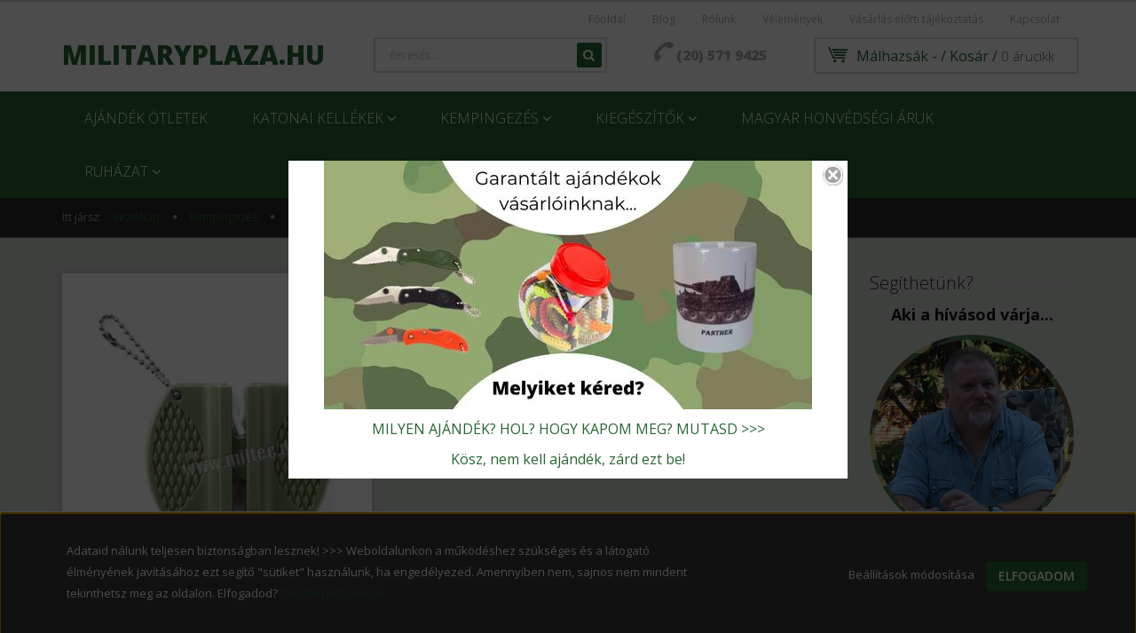

--- FILE ---
content_type: text/html; charset=UTF-8
request_url: https://www.militaryplaza.hu/keselezo_i_1099
body_size: 16118
content:
<!DOCTYPE html>
<!--[if lt IE 7]>      <html class="no-js lt-ie10 lt-ie9 lt-ie8 lt-ie7" lang="hu" dir="ltr"> <![endif]-->
<!--[if IE 7]>         <html class="no-js lt-ie10 lt-ie9 lt-ie8" lang="hu" dir="ltr"> <![endif]-->
<!--[if IE 8]>         <html class="no-js lt-ie10 lt-ie9" lang="hu" dir="ltr"> <![endif]-->
<!--[if IE 9]>         <html class="no-js lt-ie10" lang="hu" dir="ltr"> <![endif]-->
<!--[if gt IE 10]><!--> <html class="no-js" lang="hu" dir="ltr"> <!--<![endif]-->
<head>
    <title>KÉSÉLEZŐ  - Egyéb apró kemping kellékek - Military shop és webáruház :: Militaryplaza.hu</title>
    <meta charset="utf-8">
    <meta name="keywords" content="KÉSÉLEZŐ , Rebel's Military Shop">
    <meta name="description" content="KÉSÉLEZŐ  a Egyéb apró kemping kellékek kategóriában">
    <meta name="robots" content="index, follow">
    <link rel="image_src" href="https://militaryplaza.cdn.shoprenter.hu/custom/militaryplaza/image/data/K%C3%A9s%C3%A9lez%C5%91%20I..jpg.webp?lastmod=1712238311.1660293136">
    <meta property="og:title" content="KÉSÉLEZŐ " />
    <meta property="og:type" content="product" />
    <meta property="og:url" content="https://www.militaryplaza.hu/keselezo_i_1099" />
    <meta property="og:image" content="https://militaryplaza.cdn.shoprenter.hu/custom/militaryplaza/image/cache/w955h500/K%C3%A9s%C3%A9lez%C5%91%20I..jpg.webp?lastmod=1712238311.1660293136" />
    <meta property="og:description" content="KÉSÉLEZŐ " />
    <link href="https://militaryplaza.cdn.shoprenter.hu/custom/militaryplaza/image/data/rebels_vac_uzletunk.jpg?lastmod=1471528237.1660293136" rel="icon" />
    <link href="https://militaryplaza.cdn.shoprenter.hu/custom/militaryplaza/image/data/rebels_vac_uzletunk.jpg?lastmod=1471528237.1660293136" rel="apple-touch-icon" />
    <base href="https://www.militaryplaza.hu:443" />

    <meta name="viewport" content="width=device-width, initial-scale=1">
            <link href="https://www.militaryplaza.hu/keselezo_i_1099" rel="canonical">
    
    <!-- Custom styles for this template -->
    <link rel="stylesheet" href="//maxcdn.bootstrapcdn.com/font-awesome/4.7.0/css/font-awesome.min.css">
            
        
        
    
            <link rel="stylesheet" href="https://militaryplaza.cdn.shoprenter.hu/web/compiled/css/fancybox2.css?v=1769511902" media="screen">
            <link rel="stylesheet" href="https://militaryplaza.cdn.shoprenter.hu/web/compiled/css/fonts.css?v=1769511902" media="screen">
            <link rel="stylesheet" href="https://militaryplaza.cdn.shoprenter.hu/web/compiled/css/global_bootstrap.css?v=1769511902" media="screen">
            <link rel="stylesheet" href="https://militaryplaza.cdn.shoprenter.hu/catalog/view/javascript/auroraoverlay/overlay.css?v=1707992185" media="screen">
            <link rel="stylesheet" href="//fonts.googleapis.com/css?family=Open+Sans:400,800italic,800,700italic,700,600italic,600,400italic,300italic,300&subset=latin-ext,latin" media="screen">
            <link rel="stylesheet" href="https://militaryplaza.cdn.shoprenter.hu/custom/militaryplaza/catalog/view/theme/rome_cappuccino/stylesheet/1568970729.1485443647.1558474134.1558474134.css?v=null.1660293136" media="screen">
        <script>
        window.nonProductQuality = 80;
    </script>
    <script src="//ajax.googleapis.com/ajax/libs/jquery/1.10.2/jquery.min.js"></script>
    <script>window.jQuery || document.write('<script src="https://militaryplaza.cdn.shoprenter.hu/catalog/view/javascript/jquery/jquery-1.10.2.min.js?v=1484139539"><\/script>')</script>

            <script src="https://militaryplaza.cdn.shoprenter.hu/web/compiled/js/countdown.js?v=1769511901"></script>
        <!-- Header JavaScript codes -->
            <script src="https://militaryplaza.cdn.shoprenter.hu/catalog/view/javascript/auroraoverlay/overlay.min.js?v=1755178250"></script>
                    <script src="https://militaryplaza.cdn.shoprenter.hu/web/compiled/js/base.js?v=1769511901"></script>
                    <script src="https://militaryplaza.cdn.shoprenter.hu/web/compiled/js/fancybox2.js?v=1769511901"></script>
                    <script src="https://militaryplaza.cdn.shoprenter.hu/web/compiled/js/before_starter2_productpage.js?v=1769511901"></script>
                    <script src="https://militaryplaza.cdn.shoprenter.hu/web/compiled/js/before_starter2_head.js?v=1769511901"></script>
                    <script src="https://militaryplaza.cdn.shoprenter.hu/web/compiled/js/base_bootstrap.js?v=1769511901"></script>
                    <script src="https://militaryplaza.cdn.shoprenter.hu/web/compiled/js/nanobar.js?v=1769511901"></script>
                    <!-- Header jQuery onLoad scripts -->
    <script>
        window.countdownFormat = '%D:%H:%M:%S';
        //<![CDATA[
        var BASEURL = 'https://www.militaryplaza.hu';
Currency = {"symbol_left":"","symbol_right":" Ft","decimal_place":0,"decimal_point":",","thousand_point":".","currency":"HUF","value":1};
var auroraOverlayControlId = '2ba12b26892b37781ba01d58785a00fb';
var ShopRenter = ShopRenter || {}; ShopRenter.product = {"id":1099,"sku":"MT15445000","currency":"HUF","unitName":"db","price":1990,"name":"K\u00c9S\u00c9LEZ\u0150 ","brand":"","currentVariant":[],"parent":{"id":1099,"sku":"MT15445000","unitName":"db","price":1990,"name":"K\u00c9S\u00c9LEZ\u0150 "}};

        $(document).ready(function(){
        // DOM ready
            
                $('.fancybox').fancybox({
                    maxWidth: 820,
                    maxHeight: 650,
                    afterLoad: function(){
                        wrapCSS = $(this.element).data('fancybox-wrapcss');
                        if(wrapCSS){
                            $('.fancybox-wrap').addClass(wrapCSS);
                        }
                    },
                    helpers: {
                        thumbs: {
                            width: 50,
                            height: 50
                        }
                    }
                });
                $('.fancybox-inline').fancybox({
                    maxWidth: 820,
                    maxHeight: 650,
                    type:'inline'
                });
                

        // /DOM ready
        });
        $(window).load(function(){
        // OnLoad
            

        // /OnLoad
        });
        //]]>
    </script>
    
        <script src="https://militaryplaza.cdn.shoprenter.hu/web/compiled/js/vue/manifest.bundle.js?v=1769511899"></script>
<script>
    var ShopRenter = ShopRenter || {};
    ShopRenter.onCartUpdate = function (callable) {
        document.addEventListener('cartChanged', callable)
    };
    ShopRenter.onItemAdd = function (callable) {
        document.addEventListener('AddToCart', callable)
    };
    ShopRenter.onItemDelete = function (callable) {
        document.addEventListener('deleteCart', callable)
    };
    ShopRenter.onSearchResultViewed = function (callable) {
        document.addEventListener('AuroraSearchResultViewed', callable)
    };
    ShopRenter.onSubscribedForNewsletter = function (callable) {
        document.addEventListener('AuroraSubscribedForNewsletter', callable)
    };
    ShopRenter.onCheckoutInitiated = function (callable) {
        document.addEventListener('AuroraCheckoutInitiated', callable)
    };
    ShopRenter.onCheckoutShippingInfoAdded = function (callable) {
        document.addEventListener('AuroraCheckoutShippingInfoAdded', callable)
    };
    ShopRenter.onCheckoutPaymentInfoAdded = function (callable) {
        document.addEventListener('AuroraCheckoutPaymentInfoAdded', callable)
    };
    ShopRenter.onCheckoutOrderConfirmed = function (callable) {
        document.addEventListener('AuroraCheckoutOrderConfirmed', callable)
    };
    ShopRenter.onCheckoutOrderPaid = function (callable) {
        document.addEventListener('AuroraOrderPaid', callable)
    };
    ShopRenter.onCheckoutOrderPaidUnsuccessful = function (callable) {
        document.addEventListener('AuroraOrderPaidUnsuccessful', callable)
    };
    ShopRenter.onProductPageViewed = function (callable) {
        document.addEventListener('AuroraProductPageViewed', callable)
    };
    ShopRenter.onMarketingConsentChanged = function (callable) {
        document.addEventListener('AuroraMarketingConsentChanged', callable)
    };
    ShopRenter.onCustomerRegistered = function (callable) {
        document.addEventListener('AuroraCustomerRegistered', callable)
    };
    ShopRenter.onCustomerLoggedIn = function (callable) {
        document.addEventListener('AuroraCustomerLoggedIn', callable)
    };
    ShopRenter.onCustomerUpdated = function (callable) {
        document.addEventListener('AuroraCustomerUpdated', callable)
    };
    ShopRenter.onCartPageViewed = function (callable) {
        document.addEventListener('AuroraCartPageViewed', callable)
    };
    ShopRenter.customer = {"userId":0,"userClientIP":"3.145.165.236","userGroupId":8,"customerGroupTaxMode":"gross","customerGroupPriceMode":"gross_net_tax","email":"","phoneNumber":"","name":{"firstName":"","lastName":""}};
    ShopRenter.theme = {"name":"rome_cappuccino","family":"rome","parent":"bootstrap"};
    ShopRenter.shop = {"name":"militaryplaza","locale":"hu","currency":{"code":"HUF","rate":1},"domain":"militaryplaza.myshoprenter.hu"};
    ShopRenter.page = {"route":"product\/product","queryString":"keselezo_i_1099"};

    ShopRenter.formSubmit = function (form, callback) {
        callback();
    };

    let loadedAsyncScriptCount = 0;
    function asyncScriptLoaded(position) {
        loadedAsyncScriptCount++;
        if (position === 'body') {
            if (document.querySelectorAll('.async-script-tag').length === loadedAsyncScriptCount) {
                if (/complete|interactive|loaded/.test(document.readyState)) {
                    document.dispatchEvent(new CustomEvent('asyncScriptsLoaded', {}));
                } else {
                    document.addEventListener('DOMContentLoaded', () => {
                        document.dispatchEvent(new CustomEvent('asyncScriptsLoaded', {}));
                    });
                }
            }
        }
    }
</script>


                    <script type="text/javascript" src="https://militaryplaza.cdn.shoprenter.hu/web/compiled/js/vue/customerEventDispatcher.bundle.js?v=1769511899"></script>




    
    
                
            
            <script>window.dataLayer=window.dataLayer||[];function gtag(){dataLayer.push(arguments)};var ShopRenter=ShopRenter||{};ShopRenter.config=ShopRenter.config||{};ShopRenter.config.googleConsentModeDefaultValue="denied";</script>                        <script type="text/javascript" src="https://militaryplaza.cdn.shoprenter.hu/web/compiled/js/vue/googleConsentMode.bundle.js?v=1769511899"></script>

            
            <!-- Google Tag Manager -->
<script>(function(w,d,s,l,i){w[l]=w[l]||[];w[l].push({'gtm.start':
new Date().getTime(),event:'gtm.js'});var f=d.getElementsByTagName(s)[0],
j=d.createElement(s),dl=l!='dataLayer'?'&l='+l:'';j.async=true;j.src=
'https://www.googletagmanager.com/gtm.js?id='+i+dl;f.parentNode.insertBefore(j,f);
})(window,document,'script','dataLayer','GTM-P5729D85');</script>
<!-- End Google Tag Manager -->
            
            
                <!--Global site tag(gtag.js)--><script async src="https://www.googletagmanager.com/gtag/js?id=G-B4M46WX3JX"></script><script>window.dataLayer=window.dataLayer||[];function gtag(){dataLayer.push(arguments);}
gtag('js',new Date());gtag('config','G-B4M46WX3JX');</script>                                <script type="text/javascript" src="https://militaryplaza.cdn.shoprenter.hu/web/compiled/js/vue/GA4EventSender.bundle.js?v=1769511899"></script>

    
    
</head>

<body id="body" class="bootstrap-body page-body flypage_body body-pathway-top desktop-device-body body-pathway-top rome_cappuccino-body" role="document">
            <!-- Google Tag Manager (noscript) -->
<!-- Google
<!-- End Google Tag Manager (noscript) -->
    
<div id="fb-root"></div>
<script>(function (d, s, id) {
        var js, fjs = d.getElementsByTagName(s)[0];
        if (d.getElementById(id)) return;
        js = d.createElement(s);
        js.id = id;
        js.src = "//connect.facebook.net/hu_HU/sdk/xfbml.customerchat.js#xfbml=1&version=v2.12&autoLogAppEvents=1";
        fjs.parentNode.insertBefore(js, fjs);
    }(document, "script", "facebook-jssdk"));
</script>



            

<!-- cached -->    <div id="first-login-nanobar-button">
    <img src="https://militaryplaza.cdn.shoprenter.hu/catalog/view/theme/default/image/cog-settings-grey.svg?v=null.1660293136" class="sr-cog" alt="" width="24" height="24"/>
</div>
<div id="firstLogNanobar" class="Fixed aurora-nanobar aurora-nanobar-firstlogin">
    <div class="aurora-nanobar-container">
        <span id="nanoTextCookies" class="aurora-nanobar-text"
              style="font-size: px;">Adataid nálunk teljesen biztonságban lesznek! >>> Weboldalunkon a működéshez szükséges és a látogató élményének javításához ezt segítő "sütiket" használunk, ha engedélyezed. Amennyiben nem, sajnos nem mindent tekinthetsz meg az oldalon. Elfogadod? <a href="https://www.militaryplaza.hu/custom/militaryplaza/image/data/adatvedelem/Military-Plaza-adatkezelesi-tajekoztato.pdf" target="_blank">További információ</a>
        </span>
        <div class="aurora-nanobar-buttons-wrapper">
            <a id ="aurora-nanobar-settings-button" href="">
                <span>Beállítások módosítása</span>
            </a>
            <a id="auroraNanobarCloseCookies" href="" class="button btn btn-primary aurora-nanobar-btn" data-button-save-text="Beállítások mentése">
                <span>Elfogadom</span>
            </a>
        </div>
        <div class="aurora-nanobar-cookies" style="display: none;">
            <div class="form-group">
                <label><input type="checkbox" name="required_cookies" id="required-cookies" disabled="disabled" checked="checked" /> Szükséges cookie-k</label>
                <div class="cookies-help-text">
                    Ezek a cookie-k segítenek abban, hogy a webáruház használható és működőképes legyen.
                </div>
            </div>
            <div class="form-group">
                <label>
                    <input type="checkbox" name="marketing_cookies" id="marketing-cookies"
                             checked />
                    Marketing cookie-k
                </label>
                <div class="cookies-help-text">
                    Ezeket a cookie-k segítenek abban, hogy az Ön érdeklődési körének megfelelő reklámokat és termékeket jelenítsük meg a webáruházban.
                </div>
            </div>
        </div>
    </div>
</div>

<script>

    (function ($) {
        $(document).ready(function () {
            new AuroraNanobar.FirstLogNanobarCheckbox(jQuery('#firstLogNanobar'), 'bottom');
        });
    })(jQuery);

</script>
<!-- /cached -->

    
                <!-- cached -->













    <link media="screen and (max-width: 992px)" rel="stylesheet" href="https://militaryplaza.cdn.shoprenter.hu/catalog/view/javascript/jquery/jquery-mmenu/dist/css/jquery.mmenu.all.css?v=1484139539">
    <script src="https://militaryplaza.cdn.shoprenter.hu/catalog/view/javascript/jquery/jquery-mmenu/dist/js/jquery.mmenu.all.min.js?v=1484139539"></script>
        <script src="https://militaryplaza.cdn.shoprenter.hu/catalog/view/javascript/jquery/product_count_in_cart.js?v=1530610005"></script>

    <script>
        $(document).ready(function(){$('#categorytree-nav').mmenu({navbar:{title:'Termékek'},extensions:["theme-dark","border-full"],offCanvas:{position:"left",zposition:"back"},counters:true,searchfield:{add:true,search:true,placeholder:'keresés',noResults:''}});$('#menu-nav').mmenu({navbar:{title:'Menü'},extensions:["theme-dark","border-full"],offCanvas:{position:"right",zposition:"back"},counters:true,searchfield:{add:true,search:true,placeholder:'keresés',noResults:''}});function setLanguagesMobile(type){$('.'+type+'-change-mobile').click(function(e){e.preventDefault();$('#'+type+'_value_mobile').attr('value',$(this).data('value'));$('#mobile_'+type+'_form').submit();});}
setLanguagesMobile('language');setLanguagesMobile('currency');});    </script>

    <form action="index.php" method="post" enctype="multipart/form-data" id="mobile_currency_form">
        <input id="currency_value_mobile" type="hidden" value="" name="currency_id"/>
    </form>

    <form action="index.php" method="post" enctype="multipart/form-data" id="mobile_language_form">
        <input id="language_value_mobile" type="hidden" value="" name="language_code"/>
    </form>

            <div id="categorytree-nav">
            <ul>
                    
    <li>
    <a href="https://www.militaryplaza.hu/ajandek_otletek_karacsonyra_151">            <h3 class="category-list-link-text">AJÁNDÉK ÖTLETEK </h3>
        </a>
    </li><li>
    <a href="https://www.militaryplaza.hu/katonai_kellekek_155">            <h3 class="category-list-link-text">Katonai kellékek</h3>
        </a>
            <ul><li>
    <a href="https://www.militaryplaza.hu/katonai_kellekek_155/fegyveres_testulet_dolgozoinak_148">            Fegyveres testületek dolgozóinak
        </a>
    </li><li>
    <a href="https://www.militaryplaza.hu/katonai_kellekek_155/francia_idegenlegios_termekek_82">            Francia idegenlégiós termékek
        </a>
            <ul><li>
    <a href="https://www.militaryplaza.hu/katonai_kellekek_155/francia_idegenlegios_termekek_82/legios_fejadag_etelcsomag_83">            Légiós fejadag ételcsomag
        </a>
    </li></ul>
    </li><li>
    <a href="https://www.militaryplaza.hu/katonai_kellekek_155/katonai_relikviak_gyujtoknek_85">            Katonai relikviák - gyűjtőknek
        </a>
    </li></ul>
    </li><li>
    <a href="https://www.militaryplaza.hu/kempingezes_156">            <h3 class="category-list-link-text">Kempingezés</h3>
        </a>
            <ul><li>
    <a href="https://www.militaryplaza.hu/kempingezes_156/kempingaru_110">            Kempingáru
        </a>
            <ul><li>
    <a href="https://www.militaryplaza.hu/kempingezes_156/kempingaru_110/bogrek_115">            <b>Bögrék</b>
        </a>
    </li><li>
    <a href="https://www.militaryplaza.hu/kempingezes_156/kempingaru_110/csajkak_116">            Csajkák
        </a>
    </li><li>
    <a href="https://www.militaryplaza.hu/kempingezes_156/kempingaru_110/egyeb_apro_kemping_kellekek_121">            Egyéb apró kemping kellékek
        </a>
    </li><li>
    <a href="https://www.militaryplaza.hu/kempingezes_156/kempingaru_110/etkezeshez_117">            Étkezéshez
        </a>
    </li><li>
    <a href="https://www.militaryplaza.hu/kempingezes_156/kempingaru_110/gyalasok_120">            Gyalásók
        </a>
    </li><li>
    <a href="https://www.militaryplaza.hu/kempingezes_156/kempingaru_110/halozsakok_112">            Hálózsákok
        </a>
    </li><li>
    <a href="https://www.militaryplaza.hu/kempingezes_156/kempingaru_110/hatizsakok_malhazsakok_118">            Hátizsákok, málhazsákok
        </a>
    </li><li>
    <a href="https://www.militaryplaza.hu/kempingezes_156/kempingaru_110/kesek_bozotvagok_143">            Kések, bozótvágók
        </a>
    </li><li>
    <a href="https://www.militaryplaza.hu/kempingezes_156/kempingaru_110/kulacsok_119">            Kulacsok
        </a>
    </li><li>
    <a href="https://www.militaryplaza.hu/kempingezes_156/kempingaru_110/lampak_111">            Lámpák
        </a>
    </li><li>
    <a href="https://www.militaryplaza.hu/kempingezes_156/kempingaru_110/satorponyvak_114">            Sátorponyvák
        </a>
    </li></ul>
    </li><li>
    <a href="https://www.militaryplaza.hu/kempingezes_156/kesek_bozotvagok_108">            Kések, bozótvágók
        </a>
    </li><li>
    <a href="https://www.militaryplaza.hu/kempingezes_156/taborozo_gyerekeknek_153">            Táborozó gyerekeknek
        </a>
    </li></ul>
    </li><li>
    <a href="https://www.militaryplaza.hu/kiegeszitok_157">            <h3 class="category-list-link-text">Kiegészítők</h3>
        </a>
            <ul><li>
    <a href="https://www.militaryplaza.hu/kiegeszitok_157/dogcedulak_150">            MP - ÍROTT DÖGCÉDULÁK
        </a>
    </li><li>
    <a href="https://www.militaryplaza.hu/kiegeszitok_157/dohanyzasi_kellekek_95">            Dohányzási kellékek
        </a>
            <ul><li>
    <a href="https://www.militaryplaza.hu/kiegeszitok_157/dohanyzasi_kellekek_95/cigarettatartok_101">            Cigarettatartók
        </a>
    </li><li>
    <a href="https://www.militaryplaza.hu/kiegeszitok_157/dohanyzasi_kellekek_95/ongyujto_toltok_es_alkatreszek_98">            Öngyújtó töltők és alkatrészek
        </a>
    </li><li>
    <a href="https://www.militaryplaza.hu/kiegeszitok_157/dohanyzasi_kellekek_95/ongyujtok_96">            Öngyújtók
        </a>
    </li><li>
    <a href="https://www.militaryplaza.hu/kiegeszitok_157/dohanyzasi_kellekek_95/zippo___ha_szamit_a_minoseg_100">            ZIPPO - ha számít a minőség
        </a>
    </li></ul>
    </li><li>
    <a href="https://www.militaryplaza.hu/kiegeszitok_157/jatekok_152">            Játékok
        </a>
    </li><li>
    <a href="https://www.militaryplaza.hu/kiegeszitok_157/sok_apro_holmi_86">            Sok apró holmi
        </a>
            <ul><li>
    <a href="https://www.militaryplaza.hu/kiegeszitok_157/sok_apro_holmi_86/bogrekpoharak_134">            Bögrék, poharak
        </a>
    </li><li>
    <a href="https://www.militaryplaza.hu/kiegeszitok_157/sok_apro_holmi_86/felvarrok_136">            Felvarrók
        </a>
    </li><li>
    <a href="https://www.militaryplaza.hu/kiegeszitok_157/sok_apro_holmi_86/igazolvany_tokok_140">            Igazolvány tokok
        </a>
    </li><li>
    <a href="https://www.militaryplaza.hu/kiegeszitok_157/sok_apro_holmi_86/kituzok_137">            Kitűzők
        </a>
    </li><li>
    <a href="https://www.militaryplaza.hu/kiegeszitok_157/sok_apro_holmi_86/lancok_karkotok_133">            Láncok, karkötők
        </a>
    </li><li>
    <a href="https://www.militaryplaza.hu/kiegeszitok_157/sok_apro_holmi_86/medalok_kulcstartok_144">            Medálok, kulcstartók
        </a>
    </li><li>
    <a href="https://www.militaryplaza.hu/kiegeszitok_157/sok_apro_holmi_86/ov_szerelvenyek_145">            Öv szerelvények
        </a>
    </li><li>
    <a href="https://www.militaryplaza.hu/kiegeszitok_157/sok_apro_holmi_86/ovek_ovcsatok_146">            Övek, övcsatok
        </a>
    </li><li>
    <a href="https://www.militaryplaza.hu/kiegeszitok_157/sok_apro_holmi_86/penztarcak_138">            Pénztárcák
        </a>
    </li><li>
    <a href="https://www.militaryplaza.hu/kiegeszitok_157/sok_apro_holmi_86/szemuvegek_141">            Szemüvegek
        </a>
    </li><li>
    <a href="https://www.militaryplaza.hu/kiegeszitok_157/sok_apro_holmi_86/vegyes_aprosagok_147">            vegyes apróságok
        </a>
    </li></ul>
    </li><li>
    <a href="https://www.militaryplaza.hu/kiegeszitok_157/zaszlok_84">            Zászlók
        </a>
    </li></ul>
    </li><li>
    <a href="https://www.militaryplaza.hu/magyar_honvedsegi_aruk_109">            <h3 class="category-list-link-text">Magyar Honvédségi áruk</h3>
        </a>
    </li><li>
    <a href="https://www.militaryplaza.hu/ruhazat_154">            <h3 class="category-list-link-text">Ruházat</h3>
        </a>
            <ul><li>
    <a href="https://www.militaryplaza.hu/ruhazat_154/katonai_ruhazat_122">             Ruházat tetőtől - talpig
        </a>
            <ul><li>
    <a href="https://www.militaryplaza.hu/ruhazat_154/katonai_ruhazat_122/biztonsagi_oltozetek_132">            Biztonsági öltözetek
        </a>
    </li><li>
    <a href="https://www.militaryplaza.hu/ruhazat_154/katonai_ruhazat_122/esoruhak_124">            Esőruhák
        </a>
    </li><li>
    <a href="https://www.militaryplaza.hu/ruhazat_154/katonai_ruhazat_122/kabatok_131">            Kabátok
        </a>
    </li><li>
    <a href="https://www.militaryplaza.hu/ruhazat_154/katonai_ruhazat_122/kendok_127">            Kendők
        </a>
    </li><li>
    <a href="https://www.militaryplaza.hu/ruhazat_154/katonai_ruhazat_122/kesztyuk_123">            Kesztyűk
        </a>
    </li><li>
    <a href="https://www.militaryplaza.hu/ruhazat_154/katonai_ruhazat_122/mellenyek_126">            Mellények
        </a>
    </li><li>
    <a href="https://www.militaryplaza.hu/ruhazat_154/katonai_ruhazat_122/nadragok_129">            Nadrágok
        </a>
    </li><li>
    <a href="https://www.militaryplaza.hu/ruhazat_154/katonai_ruhazat_122/polok_128">            Pólók
        </a>
    </li><li>
    <a href="https://www.militaryplaza.hu/ruhazat_154/katonai_ruhazat_122/puloverek_130">            Pulóverek
        </a>
    </li><li>
    <a href="https://www.militaryplaza.hu/ruhazat_154/katonai_ruhazat_122/zoknik_125">            Zoknik
        </a>
    </li><li>
    <a href="https://www.militaryplaza.hu/ruhazat_154/katonai_ruhazat_122/zubbonyok_ingek_139">            Zubbonyok, ingek
        </a>
    </li></ul>
    </li><li>
    <a href="https://www.militaryplaza.hu/ruhazat_154/bakancs_cipo_surrano_87">            Bakancs, cipő, surranó
        </a>
            <ul><li>
    <a href="https://www.militaryplaza.hu/ruhazat_154/bakancs_cipo_surrano_87/acelbetetes_bakancsok_88">            Acélbetétes bakancsok
        </a>
    </li><li>
    <a href="https://www.militaryplaza.hu/ruhazat_154/bakancs_cipo_surrano_87/cipo_bakancs_kiegeszito_termekek_94">            Cipő, bakancs kiegészítő termékek
        </a>
    </li><li>
    <a href="https://www.militaryplaza.hu/ruhazat_154/bakancs_cipo_surrano_87/cipok_89">            Cipők
        </a>
    </li><li>
    <a href="https://www.militaryplaza.hu/ruhazat_154/bakancs_cipo_surrano_87/katonai_bakancsok_92">            Katonai bakancsok
        </a>
    </li><li>
    <a href="https://www.militaryplaza.hu/ruhazat_154/bakancs_cipo_surrano_87/munkavedelmi_cipok_bakancsok_90">            Munkavédelmi cipők, bakancsok
        </a>
    </li></ul>
    </li><li>
    <a href="https://www.militaryplaza.hu/ruhazat_154/fejfedok_sapka_kalap_sisak_102">            Fejfedők - sapka, kalap, sisak
        </a>
            <ul><li>
    <a href="https://www.militaryplaza.hu/ruhazat_154/fejfedok_sapka_kalap_sisak_102/kalapok_104">            Kalapok
        </a>
    </li><li>
    <a href="https://www.militaryplaza.hu/ruhazat_154/fejfedok_sapka_kalap_sisak_102/sapkak_103">            Sapkák
        </a>
    </li><li>
    <a href="https://www.militaryplaza.hu/ruhazat_154/fejfedok_sapka_kalap_sisak_102/sisakok_105">            Sisakok
        </a>
    </li></ul>
    </li><li>
    <a href="https://www.militaryplaza.hu/ruhazat_154/gyermekruhazat_106">            Gyermekruházat
        </a>
    </li></ul>
    </li>

            </ul>
        </div>
    
    <div id="menu-nav">
        <ul>
                
                            <li class="informations-mobile-menu-item">
                <a href="https://www.militaryplaza.hu" target="_self">Főoldal</a>
                            </li>
                    <li class="informations-mobile-menu-item">
                <a href="https://www.militaryplaza.hu/custom/militaryplaza/image/data/adatvedelem/Military-Plaza-adatkezelesi-tajekoztato.pdf" target="_blank">Adatvédelmi Tájékoztató</a>
                            </li>
                    <li class="informations-mobile-menu-item">
                <a href="https://www.militaryplaza.hu/custom/militaryplaza/image/data/adatvedelem/Altalanos-Szerzodesi-Feltetelek-2022-05-28-Militaryplaza.pdf" target="_blank">ÁSZF</a>
                            </li>
                    <li class="informations-mobile-menu-item">
                <a href="https://www.militaryplaza.hu/military-blog" target="_self">Blog</a>
                            </li>
                    <li class="informations-mobile-menu-item">
                <a href="https://www.militaryplaza.hu/rolunk_military-shop" target="_self">Rólunk</a>
                            </li>
                    <li class="informations-mobile-menu-item">
                <a href="https://www.militaryplaza.hu/velemenyek_3" target="_self">Vélemények</a>
                            </li>
                    <li class="informations-mobile-menu-item">
                <a href="https://www.militaryplaza.hu/szallitasi-feltetelek-military-shop" target="_self">Vásárlás előtti tájékoztatás</a>
                            </li>
                    <li class="informations-mobile-menu-item">
                <a href="https://www.militaryplaza.hu/index.php?route=information/contact" target="_self">Kapcsolat</a>
                            </li>
            
        
        
        

        </ul>
    </div>

<div id="mobile-nav"
     class="responsive-menu Fixed hidden-print mobile-menu-orientation-default">
            <a class="mobile-headers mobile-category-header" href="#categorytree-nav">
            <i class="fa fa fa-tags sr-icon-tags mobile-headers-icon"></i>
            <span class="mobile-headers-title mobile-category-header-title">Termékek</span>
        </a>
        <a class="mobile-headers mobile-content-header" href="#menu-nav">
        <i class="fa fa-bars sr-icon-hamburger-menu mobile-headers-icon"></i>
        <span class="mobile-headers-title">Menü</span>
    </a>
    <div class="mobile-headers mobile-logo">
            </div>
    <a class="mobile-headers mobile-search-link search-popup-btn" data-toggle="collapse" data-target="#search">
        <i class="fa fa-search sr-icon-search mobile-headers-icon"></i>
    </a>
    <a class="mobile-headers mobile-cart-link" data-toggle="collapse" data-target="#module_cart">
        <i class="icon-sr-cart icon-sr-cart-7 mobile-headers-icon"></i>
        <div class="mobile-cart-product-count mobile-cart-empty hidden-md">
        </div>
    </a>
</div>
<!-- /cached -->
<!-- page-wrap -->
<div class="page-wrap">


    <div id="SR_scrollTop"></div>

    <!-- header -->
    <header>
                    <nav class="navbar header-navbar hidden-xs hidden-sm">
                <div class="container">
                                            
                        
                                        <div class="header-topmenu">
                        <div id="topmenu-nav">
                            <!-- cached -->    <ul class="nav navbar-nav headermenu-list" role="menu">
                    <li>
                <a href="https://www.militaryplaza.hu"
                   target="_self"
                                        title="Főoldal">
                    Főoldal
                </a>
                            </li>
                    <li>
                <a href="https://www.militaryplaza.hu/military-blog"
                   target="_self"
                                        title="Blog">
                    Blog
                </a>
                            </li>
                    <li>
                <a href="https://www.militaryplaza.hu/rolunk_military-shop"
                   target="_self"
                                        title="Rólunk">
                    Rólunk
                </a>
                            </li>
                    <li>
                <a href="https://www.militaryplaza.hu/velemenyek_3"
                   target="_self"
                                        title="Vélemények">
                    Vélemények
                </a>
                            </li>
                    <li>
                <a href="https://www.militaryplaza.hu/szallitasi-feltetelek-military-shop"
                   target="_self"
                                        title="Vásárlás előtti tájékoztatás">
                    Vásárlás előtti tájékoztatás
                </a>
                            </li>
                    <li>
                <a href="https://www.militaryplaza.hu/index.php?route=information/contact"
                   target="_self"
                                        title="Kapcsolat">
                    Kapcsolat
                </a>
                            </li>
            </ul>
    <!-- /cached -->
                            
                        </div>
                    </div>
                </div>
            </nav>
            <div class="header-middle">
                <div class="container header-container">
                    <div class="header-middle-row">
                        <div class="header-middle-left">
                            <!-- cached --><div id="logo" class="module content-module header-position logo-module logo-text hide-top">
            <a href="/">militaryplaza.hu</a>
        </div><!-- /cached -->
                        </div>
                        <div class="header-middle-right">
                            <div class="row header-middle-right-row">
                                                                                                
                                                                
                                                                <div class="header-col header-col-cart">
                                    <hx:include src="/_fragment?_path=_format%3Dhtml%26_locale%3Den%26_controller%3Dmodule%252Fcart&amp;_hash=FKPhNtkUoqcohtOT8W9jIymq5ng2bODN1FOmVXuS5IY%3D"></hx:include>

                                </div>
                                                                                                    <div class="col-md-3 header-col header-col-phone">
                                                                            <div class="header-phone"><i class="fa fa-phone fa-rotate-90"></i> <a href="tel:(20)5719425">  (20) 571 9425 </a></div>
                                
                                    </div>
                                    <div class="col-md-4 header-col header-col-search">
                                            <div id="search" class="mm-fixed-top search-module">
    <div class="form-group">
        <div class="row module-search-row">
                                                    <div class="col-md-12 header-col col-search-input">
                                    <div class="input-group">
                    <input class="form-control disableAutocomplete" type="text" placeholder="keresés..." value=""
                           id="filter_keyword" 
                           onclick="this.value=(this.value==this.defaultValue)?'':this.value;"/>

                <span class="input-group-btn">
                    <button id="search_btn" onclick="moduleSearch();" class="btn btn-sm"><i class="fa fa-search sr-icon-search"></i></button>
                </span>
                </div>
            
                </div>
            
        </div>
    </div>
    <input type="hidden" id="filter_description"
            value="0"/><input type="hidden" id="search_shopname"
            value="militaryplaza"/>
    <div id="results" class="search-results"></div>
</div>


                                    </div>
                                                            </div>
                        </div>
                        <div class="clearfix"></div>
                    </div>
                </div>
            </div>
            <div class="header-categories-wrapper sticky-head hidden-xs hidden-sm">
                <div class="container header-categories">
                    


                    
            <div id="module_category_wrapper" class="module-category-wrapper">
        <div id="category" class="module content-module header-position hide-top category-module hidden-xs hidden-sm" >
                <div class="module-head">
                        <h3 class="module-head-title">Kategóriák</h3>
            </div>
                <div class="module-body">
                        <div id="category-nav">
            


<ul class="category category_menu sf-menu sf-horizontal cached">
    <li id="cat_151" class="item category-list module-list even">
    <a href="https://www.militaryplaza.hu/ajandek_otletek_karacsonyra_151" class="category-list-link module-list-link">
                    <h3 class="category-list-link-text">AJÁNDÉK ÖTLETEK </h3>
        </a>
    </li><li id="cat_155" class="item category-list module-list parent odd dropDownParent align-0">
    <a href="https://www.militaryplaza.hu/katonai_kellekek_155" class="category-list-link module-list-link">
                    <h3 class="category-list-link-text">Katonai kellékek</h3>
            </a>
    <ul class="children subTreeDropDown">
        <li style="width: 300px; height: 150px">
            <p><a href="/katonai_kellekek_155/fegyveres_testulet_dolgozoinak_148">Fegyveres testületek dolgozóinak</a>
</p>
<p><a href="/katonai_kellekek_155/francia_idegenlegios_termekek_82">Francia idegenlégiós termékek</a>
</p>
<p><a href="/katonai_kellekek_155/katonai_relikviak_gyujtoknek_85">Katonai relikviák - gyűjtőknek</a>
</p>
        </li>
    </ul>
</li><li id="cat_156" class="item category-list module-list parent even dropDownParent align-0">
    <a href="https://www.militaryplaza.hu/kempingezes_156" class="category-list-link module-list-link">
                    <h3 class="category-list-link-text">Kempingezés</h3>
            </a>
    <ul class="children subTreeDropDown">
        <li style="width: 300px; height: 130px">
            <p><a href="/kempingezes_156/kempingaru_110">Kempingáru</a>
</p>
<p><a href="/kempingezes_156/kesek_bozotvagok_108">Kések, bozótvágók</a>
</p>
<p><a href="/kempingezes_156/taborozo_gyerekeknek_153">Táborozó gyerekeknek</a>
</p>
        </li>
    </ul>
</li><li id="cat_157" class="item category-list module-list parent odd dropDownParent align-0">
    <a href="https://www.militaryplaza.hu/kiegeszitok_157" class="category-list-link module-list-link">
                    <h3 class="category-list-link-text">Kiegészítők</h3>
            </a>
    <ul class="children subTreeDropDown">
        <li style="width: 300px; height: 175px">
            <p><a href="/kiegeszitok_157/dogcedulak_150">MP - Írott dögcédulák</a>
</p>
<p><a href="/kiegeszitok_157/dohanyzasi_kellekek_95">Dohányzási kellékek</a>
</p>
<p><a href="/kiegeszitok_157/jatekok_152">Játékok</a>
</p>
<p><a href="/kiegeszitok_157/sok_apro_holmi_86">Sok apró holmi</a>
</p>
<p><a href="/kiegeszitok_157/zaszlok_84">Zászlók</a>
</p>
        </li>
    </ul>
</li><li id="cat_109" class="item category-list module-list even">
    <a href="https://www.militaryplaza.hu/magyar_honvedsegi_aruk_109" class="category-list-link module-list-link">
                    <h3 class="category-list-link-text">Magyar Honvédségi áruk</h3>
        </a>
    </li><li id="cat_154" class="item category-list module-list parent odd dropDownParent align-0">
    <a href="https://www.militaryplaza.hu/ruhazat_154" class="category-list-link module-list-link">
                    <h3 class="category-list-link-text">Ruházat</h3>
            </a>
    <ul class="children subTreeDropDown">
        <li style="width: 300px; height: 150px">
            <p><a href="/ruhazat_154/bakancs_cipo_surrano_87">Bakancs, cipő, surranó</a>
</p>
<p><a href="/ruhazat_154/fejfedok_sapka_kalap_sisak_102">Fejfedők</a>
</p>
<p><a href="/ruhazat_154/gyermekruhazat_106">Gyermekruházat</a>
</p>
<p><a href="/ruhazat_154/katonai_ruhazat_122">Ruházat - tetőtől talpig</a>
</p>
        </li>
    </ul>
</li>
</ul>

<script>$(function(){$("ul.category").superfish({animation:{height:"show"},popUpSelector:"ul.category,ul.children",delay:500,speed:"normal",cssArrows:true,hoverClass:"sfHover"});});</script>            <div class="clearfix"></div>
        </div>
            </div>
                                </div>
                </div>
    
                </div>
            </div>
            </header>
    <!-- /header -->
    
    
    
            <!-- pathway -->
        <section class="pathway-container">
            <div class="container">
                                <div itemscope itemtype="http://schema.org/BreadcrumbList">
            <span id="home" class="pw-item pw-item-home">Itt jársz:</span>
                            <span class="pw-item pw-sep pw-sep-first">
                    <span></span>
                </span>
                <span class="pw-item" itemprop="itemListElement" itemscope itemtype="http://schema.org/ListItem">
                                            <a class="pw-link" itemprop="item" href="https://www.militaryplaza.hu">
                            <span itemprop="name">Kezdőlap</span>
                        </a>
                        <meta itemprop="position" content="1" />
                                    </span>
                            <span class="pw-item pw-sep">
                    <span> > </span>
                </span>
                <span class="pw-item" itemprop="itemListElement" itemscope itemtype="http://schema.org/ListItem">
                                            <a class="pw-link" itemprop="item" href="https://www.militaryplaza.hu/kempingezes_156">
                            <span itemprop="name">Kempingezés</span>
                        </a>
                        <meta itemprop="position" content="2" />
                                    </span>
                            <span class="pw-item pw-sep">
                    <span> > </span>
                </span>
                <span class="pw-item" itemprop="itemListElement" itemscope itemtype="http://schema.org/ListItem">
                                            <a class="pw-link" itemprop="item" href="https://www.militaryplaza.hu/kempingezes_156/kempingaru_110">
                            <span itemprop="name">Kempingáru</span>
                        </a>
                        <meta itemprop="position" content="3" />
                                    </span>
                            <span class="pw-item pw-sep">
                    <span> > </span>
                </span>
                <span class="pw-item" itemprop="itemListElement" itemscope itemtype="http://schema.org/ListItem">
                                            <a class="pw-link" itemprop="item" href="https://www.militaryplaza.hu/kempingezes_156/kempingaru_110/egyeb_apro_kemping_kellekek_121">
                            <span itemprop="name">Egyéb apró kemping kellékek</span>
                        </a>
                        <meta itemprop="position" content="4" />
                                    </span>
                            <span class="pw-item pw-sep">
                    <span> > </span>
                </span>
                <span class="pw-item pw-item-last" itemprop="itemListElement" itemscope itemtype="http://schema.org/ListItem">
                                            <h2 class="pw-item-last-h">
                                            <a class="pw-link" itemprop="item" href="https://www.militaryplaza.hu/keselezo_i_1099">
                            <span itemprop="name">KÉSÉLEZŐ </span>
                        </a>
                        <meta itemprop="position" content="5" />
                                            </h2>
                                    </span>
                    </div>
    
            </div>
        </section>
        <!-- /pathway -->
    



    <!-- main -->
    <main>
                <div id="mobile-filter-position"></div>
    
                
    <!-- .container -->
    <div class="container product-page-container">
        <!-- .row -->
        <div class="row product-page-row">
            <section class="col-sm-12 product-page-col">
                
                <div id="content" class="flypage" itemscope itemtype="//schema.org/Product">
                    
                    
                        
                
    
    
        <div class="middle more-images-position-default">

        <div class="row product-content-columns">
            <section class="col-md-9 col-sm-12 col-xs-12 column-content two-column-content column-content-left">
                <div class="row product-content-column-left">
                                        <div class="col-xs-12 col-sm-5 col-md-5 product-page-left">
                        <div class="product-image-box">
                            <div class="product-image">
                                <div id="product-image-container">
    <a href="https://militaryplaza.cdn.shoprenter.hu/custom/militaryplaza/image/cache/w900h500wt1/K%C3%A9s%C3%A9lez%C5%91%20I..jpg.webp?lastmod=1712238311.1660293136"
       title="Kép 1/1 - KÉSÉLEZŐ "
       class="product-image-link  fancybox-product" id="prod_image_link"
       data-fancybox-group="gallery">
        <img class="product-image-img" itemprop="image" src="https://militaryplaza.cdn.shoprenter.hu/custom/militaryplaza/image/cache/w400h400wt1/K%C3%A9s%C3%A9lez%C5%91%20I..jpg.webp?lastmod=1712238311.1660293136" data-index="0" title="KÉSÉLEZŐ " alt="KÉSÉLEZŐ " id="image"/>
                    <span class="enlarge">Katt rá a felnagyításhoz</span>
            </a>

    </div>

    

<script>
    var $prodImageLink = $("#prod_image_link");
    var imageTitle = $prodImageLink.attr("title");

                    $(window).load(function () {
            initLens("https://militaryplaza.cdn.shoprenter.hu/custom/militaryplaza/image/cache/w900h500wt1/K%C3%A9s%C3%A9lez%C5%91%20I..jpg.webp?lastmod=1712238311.1660293136");
        });

        $('.initLens').click(function () {
            setTimeout(function () {
                initLens($('#image').attr('src'));
            }, 200);
        });

        function initLens(image) {
            $("#image").imageLens({
                lensSize: 180,
                lensCss: 'image-lens-magnifying-glass',
                imageSrc: image
            });
        }
            
    $(document).ready(function () {
        $prodImageLink.click(function () {
            $(this).attr("title", imageTitle);
        });
        $(".fancybox-product").fancybox({
            maxWidth: 900,
            maxHeight: 500,
            live: false,
            
            helpers: {
                thumbs: {
                    width: 50,
                    height: 50
                }
            },
            tpl: {
                next: '<a title="Következő" class="fancybox-nav fancybox-next"><span></span></a>',
                prev: '<a title="Előző" class="fancybox-nav fancybox-prev"><span></span></a>'
            }
        });
    });
</script>
                            </div>
                            <div class="clearfix"></div>
                            <div class="position_5_wrapper">
        

<script>$(window).load(function(){$('#productimages_wrapper').removeClass("invisible");var videoParent=$('.video-image').parents();$(videoParent[0]).addClass('video-outer');var svgfile='<span class="video-btn"><svg xmlns="https://www.w3.org/2000/svg" xmlns:xlink="http://www.w3.org/1999/xlink" version="1.1" id="Capa_1" x="0px" y="0px" viewBox="0 0 142.448 142.448" style="enable-background:new 0 0 142.448 142.448;" xml:space="preserve">\n'+'<g>\n'+'\t<path style="fill:#1D1D1B;" d="M142.411,68.9C141.216,31.48,110.968,1.233,73.549,0.038c-20.361-0.646-39.41,7.104-53.488,21.639   C6.527,35.65-0.584,54.071,0.038,73.549c1.194,37.419,31.442,67.667,68.861,68.861c0.779,0.025,1.551,0.037,2.325,0.037   c19.454,0,37.624-7.698,51.163-21.676C135.921,106.799,143.033,88.377,142.411,68.9z M111.613,110.336   c-10.688,11.035-25.032,17.112-40.389,17.112c-0.614,0-1.228-0.01-1.847-0.029c-29.532-0.943-53.404-24.815-54.348-54.348   c-0.491-15.382,5.122-29.928,15.806-40.958c10.688-11.035,25.032-17.112,40.389-17.112c0.614,0,1.228,0.01,1.847,0.029   c29.532,0.943,53.404,24.815,54.348,54.348C127.91,84.76,122.296,99.306,111.613,110.336z"/>\n'+'\t<path style="fill:#1D1D1B;" d="M94.585,67.086L63.001,44.44c-3.369-2.416-8.059-0.008-8.059,4.138v45.293   c0,4.146,4.69,6.554,8.059,4.138l31.583-22.647C97.418,73.331,97.418,69.118,94.585,67.086z"/>\n'+'</g>\n'+'</span>';$('.video-outer').prepend(svgfile);});</script>
        <div id="socail_media" class="social-share-module">
	<div class="fb-like" data-href="http://militaryplaza.hu/keselezo_i_1099" data-send="false" data-layout="button_count" data-width="90" data-show-faces="false" data-action="like" data-colorscheme="light" data-font="arial"></div><div class="twitter" onclick="return shareOnThis('http://twitter.com/home?status=')"></div><script src="https://assets.pinterest.com/js/pinit.js"></script><div class="pinterest-share"><a data-pin-config="beside" href="https://pinterest.com/pin/create/button/?url=https://www.militaryplaza.hu/keselezo_i_1099&media=https://militaryplaza.cdn.shoprenter.hu/custom/militaryplaza/image/cache/w900h500/K%C3%A9s%C3%A9lez%C5%91%20I..jpg.webp?lastmod=1712238311.1660293136&description=KÉSÉLEZŐ "data-pin-do="buttonPin" data-pin-lang="hu"><img src="https://assets.pinterest.com/images/pidgets/pin_it_button.png" /></a></div><script type="text/javascript">//<![CDATA[
function shareOnThis(shareurl){u = location.href;t = document.title;window.open(shareurl+encodeURIComponent(u)+'&t='+encodeURIComponent(t),'asd','toolbar=0,status=0,location=1, width=650,height=600,scrollbars=1');return false;}
//]]></script>
</div>

    </div>

                                                    </div>
                    </div>
                    <div class="col-xs-12 col-sm-7 col-md-7 product-page-right">
                        
                                                            <div class="top product-page-top">
            <div class="center product-page-center">
                <h1 class="product-page-heading">
                    <span class="product-page-product-name" itemprop="name">KÉSÉLEZŐ </span>
                </h1>
            </div>
        </div>
    
                                                                                     <div class="product-page-price-wrapper"  itemprop="offers" itemscope itemtype="//schema.org/Offer" >
                <div class="product-page-price">
            <div class="product-page-price-label">
                                    Ár:
                            </div>
            <div class="price_row price_row_2">
        <span class="price price_color product_table_price">1.990 Ft</span>
                        <meta itemprop="price" content="1990"/>
            <meta itemprop="priceValidUntil" content="2027-01-27"/>
            <link itemprop="url" href="https://www.militaryplaza.hu/keselezo_i_1099"/>
                        <span class="postfix"> (1.567 Ft + ÁFA)</span>
    </div>

            

                            <meta content="HUF" itemprop="pricecurrency"/>
                <meta itemprop="category" content="Egyéb apró kemping kellékek"/>
                <link itemprop="availability" href="http://schema.org/OutOfStock"/>
                    </div>
            </div>

                                                <div class="position_1_wrapper">
 <table class="product_parameters">
          
          
          
     </table>
</div>

                        
                        <div class="product_cart_box">
                            <div class="product_cart_box_inner">
                                <form action="https://www.militaryplaza.hu/index.php?route=checkout/cart" method="post" enctype="multipart/form-data" id="product">

                                    
                                                                                                                
                                    
                                    <div class="product_table_addtocart_wrapper">
    <div class="product_table_quantity"><span class="quantity-text">Menny.:</span><input class="quantity_to_cart quantity-to-cart" type="number" min="1" step="1" name="quantity" aria-label="quantity input"value="1"/></div><div class="product_table_addtocartbtn"><a rel="nofollow, noindex" href="https://www.militaryplaza.hu/index.php?route=checkout/cart&product_id=1099&quantity=1" data-product-id="1099" data-name="KÉSÉLEZŐ " data-price="1989.999957" data-quantity-name="db" data-price-without-currency="1990.00" data-currency="HUF" data-product-sku="MT15445000" data-brand="" id="add_to_cart" class="button btn btn-primary button-add-to-cart"><span>Kosárba rakom</span></a></div>
    <div class="clearfix"></div>
            <div>
        <input type="hidden" name="product_id" value="1099"/>
        <input type="hidden" name="product_collaterals" value=""/>
        <input type="hidden" name="product_addons" value=""/>
        <input type="hidden" name="redirect" value="https://www.militaryplaza.hu/index.php?route=product/product&amp;product_id=1099"/>
            </div>
</div>
<script>
    if($('.notify-request').length) {
      $('#body').on('keyup keypress', '.quantity_to_cart.quantity-to-cart', function(e){
        if(e.which === 13 ) {
          return false;
        }
      });
    }

    ;$(function(){
        $(window).on("beforeunload",function(){
            $("a.button-add-to-cart:not(.disabled)").removeAttr('href').addClass('disabled button-disabled');
        });
    });
</script>
    <script>
        (function () {
            var clicked = false;
            var loadingClass = 'cart-loading';

            $('#add_to_cart').click(function clickFixed(event) {

                if (clicked === true) {
                    return false;
                }

                if (window.AjaxCart === undefined) {
                    var $this = $(this);
                    clicked = true;
                    $this.addClass(loadingClass);
                    event.preventDefault();

                    $(document).on('cart#listener-ready', function () {
                        clicked = false;
                        event.target.click();
                        $this.removeClass(loadingClass);
                    });
                }
            });
        })()
    </script>


                                </form>
                            </div>
                        </div>
                        
                    </div>
                </div>
            </section>
                            <aside class="col-md-3 col-sm-12 col-xs-12 column-right"><!-- cached -->


                    
            <div id="module_customcontent8_wrapper" class="module-customcontent8-wrapper">
        <div id="customcontent8" class="module content-module side-position customcontent" >
                <div class="module-head">
                        <h5 class="module-head-title">Segíthetünk?</h5>
            </div>
                <div class="module-body">
                        <p style="text-align: center;"><span style="font-size:18px;"><strong>Aki a hívásod várja...</strong></span>
</p>
<p style="text-align: center;">
	<img alt="" src="https://militaryplaza.cdn.shoprenter.hu/custom/militaryplaza/image/data/ckeditor/military-plaza-gyenge-janos.png?v=1488891264" style="width: 100%;" />
</p>
<p style="text-align: center;"><strong>Gyenge János</strong>
</p>
<p style="text-align: center;">+06 (20) 571 9425
</p>
            </div>
                                </div>
                </div>
    <!-- /cached -->
</aside>
                    </div>
        <div class="row main-product-bottom-position-wrapper">
            <div class="col-md-12 col-sm-12 col-xs-12 main-product-bottom-position">
                
            </div>
        </div>
        <div class="row product-positions">
            <section class="col-md-12 col-sm-12 col-xs-12 column-content one-column-content product-one-column-content">
            
            
                            <div class="position_3_wrapper">
        <div class="position-3-container">
            <div class="tabs">
                                                                                                            </div>
            <div class="tab-pages">
                                                                                                            </div>
        </div>
    </div>
    
    <script type="text/javascript"><!--
        $(document).ready(function () {
            $.tabs('.tabs a');
        });
        //-->
    </script>

                            <div class="position_4_wrapper">
        <div class="position-4-container">
                            


        

                            


    
            <div id="module_similar_products_wrapper" class="module-similar_products-wrapper">
        <div id="similar_products" class="module product-module home-position snapshot_vertical_direction product-position" >
                <div class="module-head">
            <h3 class="module-head-title">Hasonló termékek</h3>        </div>
                <div class="module-body">
                            <div class="product-snapshot-vertical snapshot_vertical list list_with_divs" id="similar_products_home_list"><div class="product-snapshot list_div_item"><div class="snapshot_vertical_product " >
    <div class="snapshot-list-item list_prouctname">
    <a class="list-productname-link" href="https://www.militaryplaza.hu/fem_flaska_i_831" title="Fém Flaska I.">Fém Flaska I.</a>
    
</div>

                <div class="list_picture">
        

<div class="product_badges horizontal-orientation">
    </div>
        
        <a class="img-thumbnail-link" href="https://www.militaryplaza.hu/fem_flaska_i_831" title="Fém Flaska I.">
            <img src="[data-uri]" data-src="https://militaryplaza.cdn.shoprenter.hu/custom/militaryplaza/image/cache/w214h214/products/product_1002.jpg.webp?lastmod=1648881215.1660293136" class="img-thumbnail" title="Fém Flaska I." alt="Fém Flaska I."  />        </a>
    </div>
        

    <div class="snapshot-list-item list_prouctprice">
                    <span class="list_price">1.990 Ft</span>
                    </div>

    <div class="list_actions">
        <div class="snapshot-list-item list_details">
    <a class="list-details-link" href="https://www.militaryplaza.hu/fem_flaska_i_831">
        <span>Részletek</span>
    </a>
</div>

        
        <input type="hidden" name="product_id" value="831"/>

        <div class="clearfix"></div>
    </div>
</div>
</div><div class="product-snapshot list_div_item"><div class="snapshot_vertical_product " >
    <div class="snapshot-list-item list_prouctname">
    <a class="list-productname-link" href="https://www.militaryplaza.hu/drotfuresz_688" title="Drótfűrész">Drótfűrész</a>
    
</div>

                <div class="list_picture">
        

<div class="product_badges horizontal-orientation">
    </div>
        
        <a class="img-thumbnail-link" href="https://www.militaryplaza.hu/drotfuresz_688" title="Drótfűrész">
            <img src="[data-uri]" data-src="https://militaryplaza.cdn.shoprenter.hu/custom/militaryplaza/image/cache/w214h214/products/product_241.jpg.webp?lastmod=1497421535.1660293136" class="img-thumbnail" title="Drótfűrész" alt="Drótfűrész"  />        </a>
    </div>
        

    <div class="snapshot-list-item list_prouctprice">
                    <span class="list_price">1.990 Ft</span>
                    </div>

    <div class="list_actions">
        <div class="snapshot-list-item list_details">
    <a class="list-details-link" href="https://www.militaryplaza.hu/drotfuresz_688">
        <span>Részletek</span>
    </a>
</div>

        
        <input type="hidden" name="product_id" value="688"/>

        <div class="clearfix"></div>
    </div>
</div>
</div><div class="product-snapshot list_div_item"><div class="snapshot_vertical_product " >
    <div class="snapshot-list-item list_prouctname">
    <a class="list-productname-link" href="https://www.militaryplaza.hu/jelzosip_iranytuvel_es_homerovel_2029" title="JELZŐSÍP ÍRÁNYTŰVEL ÉS HŐMÉRŐVEL">JELZŐSÍP ÍRÁNYTŰVEL ÉS HŐMÉRŐVEL</a>
    
</div>

                <div class="list_picture">
        

<div class="product_badges horizontal-orientation">
    </div>
        
        <a class="img-thumbnail-link" href="https://www.militaryplaza.hu/jelzosip_iranytuvel_es_homerovel_2029" title="JELZŐSÍP ÍRÁNYTŰVEL ÉS HŐMÉRŐVEL">
            <img src="[data-uri]" data-src="https://militaryplaza.cdn.shoprenter.hu/custom/militaryplaza/image/cache/w214h214/products/sip.jpg.webp?lastmod=1720342733.1660293136" class="img-thumbnail" title="JELZŐSÍP ÍRÁNYTŰVEL ÉS HŐMÉRŐVEL" alt="JELZŐSÍP ÍRÁNYTŰVEL ÉS HŐMÉRŐVEL"  />        </a>
    </div>
        

    <div class="snapshot-list-item list_prouctprice">
                    <span class="list_price">1.850 Ft</span>
                    </div>

    <div class="list_actions">
        <div class="snapshot-list-item list_details">
    <a class="list-details-link" href="https://www.militaryplaza.hu/jelzosip_iranytuvel_es_homerovel_2029">
        <span>Részletek</span>
    </a>
</div>

        
        <input type="hidden" name="product_id" value="2029"/>

        <div class="clearfix"></div>
    </div>
</div>
</div><div class="product-snapshot list_div_item"></div><div class="product-snapshot list_div_item"></div></div>
                                    </div>
                                </div>
                </div>
    
                    </div>
    </div>

                        </section>
        </div>
    </div>
                        </div>
            </section>
        </div>
        <!-- /.row -->
    </div>
    <!-- /.container -->
    
            </main><!-- /main -->

    <!-- footer -->
    <footer class="hidden-print">
                    <section class="column-content one-column-content footer-wide-position footer-top-1-position">
                <div class="container">
                    <!-- cached -->


                    
            <div id="module_customcontent15_wrapper" class="module-customcontent15-wrapper">
        <div id="customcontent15" class="module content-module footer-position customcontent hide-top" >
                <div class="module-head">
                        <h3 class="module-head-title">Üzletünk</h3>
            </div>
                <div class="module-body">
                        <p style="text-align: center;"><span style="font-size:22px;">Üzletünk:</span>
</p>
<p><iframe allowfullscreen="" frameborder="0" height="200" src="https://www.google.com/maps/embed?pb=!1m18!1m12!1m3!1d2680.9592095276316!2d19.130251115636597!3d47.7822389791967!2m3!1f0!2f0!3f0!3m2!1i1024!2i768!4f13.1!3m3!1m2!1s0x47402af2f5280b7b%3A0x8d07ab3a19491bc!2sRebel's+Military+%26+Rock+-+militaryplaza.hu!5e0!3m2!1shu!2shu!4v1487012229480" style="border:0" width="100%"></iframe>
</p>
            </div>
                                </div>
                </div>
    <!-- /cached -->

                </div>
            </section>
        
        
        
        <section class="footer-row">
            <div class="container footer-col-container footer-cols-4">
                <div class="row footer-col-row">
    <div class="col-md-6 col-sm-12 footer-col-left">
        <div class="row footer-col-left-row">
            <div class="col-md-6 col-sm-6 col-xs-12 footer-col-position-wrapper footer-col-left-1">
                <div class="footer-col-position footer-col-1-position">
                    <!-- cached -->


                    
            <div id="module_customcontent12_wrapper" class="module-customcontent12-wrapper">
        <div id="customcontent12" class="module content-module footer-position customcontent" >
                <div class="module-head">
                        <h3 class="module-head-title">Temékeink</h3>
            </div>
                <div class="module-body">
                        <p><a href="http://www.militaryplaza.hu/ruhazat_154">Ruházat</a>
</p>
<p><a href="http://www.militaryplaza.hu/kiegeszitok_157">Kiegészítők</a>
</p>
<p><a href="http://www.militaryplaza.hu/katonai_kellekek_155">Katonai kellékek</a>
</p>
<p><a href="http://www.militaryplaza.hu/kempingezes_156">Kempingezés</a>
</p>
            </div>
                                </div>
                </div>
    <!-- /cached -->

                </div>
            </div>
            <div class="col-md-6 col-sm-6 col-xs-12 footer-col-position-wrapper footer-col-left-2">
                <div class="footer-col-position footer-col-2-position">
                    <!-- cached -->


                    
            <div id="module_information_wrapper" class="module-information-wrapper">
        <div id="information" class="module content-module footer-position information-module-list" >
                <div class="module-head">
                        <h3 class="module-head-title">Információk</h3>
            </div>
                <div class="module-body">
                    <div id="information-menu">
        <div class="list-group">
                            <a class="list-group-item" href="https://www.militaryplaza.hu" data-toggle="collapse" data-target="#sublink-9" data-parent="#information-menu" target="_self">Főoldal</a>
                                            <a class="list-group-item" href="https://www.militaryplaza.hu/custom/militaryplaza/image/data/adatvedelem/Military-Plaza-adatkezelesi-tajekoztato.pdf" data-toggle="collapse" data-target="#sublink-3" data-parent="#information-menu" target="_blank">Adatvédelmi Tájékoztató</a>
                                            <a class="list-group-item" href="https://www.militaryplaza.hu/custom/militaryplaza/image/data/adatvedelem/Altalanos-Szerzodesi-Feltetelek-2022-05-28-Militaryplaza.pdf" data-toggle="collapse" data-target="#sublink-37" data-parent="#information-menu" target="_blank">ÁSZF</a>
                                            <a class="list-group-item" href="https://www.militaryplaza.hu/military-blog" data-toggle="collapse" data-target="#sublink-16" data-parent="#information-menu" target="_self">Blog</a>
                                            <a class="list-group-item" href="https://www.militaryplaza.hu/rolunk_military-shop" data-toggle="collapse" data-target="#sublink-4" data-parent="#information-menu" target="_self">Rólunk</a>
                                            <a class="list-group-item" href="https://www.militaryplaza.hu/velemenyek_3" data-toggle="collapse" data-target="#sublink-14" data-parent="#information-menu" target="_self">Vélemények</a>
                                            <a class="list-group-item" href="https://www.militaryplaza.hu/szallitasi-feltetelek-military-shop" data-toggle="collapse" data-target="#sublink-8" data-parent="#information-menu" target="_self">Vásárlás előtti tájékoztatás</a>
                                            <a class="list-group-item" href="https://www.militaryplaza.hu/index.php?route=information/contact" data-toggle="collapse" data-target="#sublink-10" data-parent="#information-menu" target="_self">Kapcsolat</a>
                                    </div>
    </div>
            </div>
                                </div>
                    </div>
    <!-- /cached -->

                </div>
            </div>
        </div>
    </div>
    <div class="col-md-6 col-sm-12 footer-col-right">
        <div class="row footer-col-right-row">
            <div class="col-md-6 col-sm-6 col-xs-12 footer-col-position-wrapper footer-col-right-1">
                <div class="footer-col-position footer-col-3-position">
                    <!-- cached -->


                    
            <div id="module_likebox_wrapper" class="module-likebox-wrapper">
        <div id="likebox" class="module content-module footer-position likebox-module" >
                <div class="module-head">
                        <h3 class="module-head-title">Facebook</h3>
            </div>
                <div class="module-body">
                        <div id="likebox-frame" style="width: 100%; max-width: 190px; height: 292px;">
            <iframe
                src="https://www.facebook.com/plugins/page.php?href=http://www.facebook.com/militaryplaza.hu&hide_cover=false&small_header=false&show_facepile=true&tabs=timeline&adapt_container_width=true&width=190&height=292"
                style="border:none; overflow:hidden; width: 100%; height: 100%;"
                scrolling="no"
                frameborder="0"
                allowTransparency="true"
                allow="encrypted-media"
                title="Facebook likebox">
            </iframe>
        </div>
            </div>
                                </div>
                </div>
    <!-- /cached -->

                </div>
            </div>
            <div class="col-md-6 col-sm-6 col-xs-12 footer-col-position-wrapper footer-col-right-2">
                <div class="footer-col-position footer-col-4-position">
                    <!-- cached -->


                    
            <div id="module_customcontent13_wrapper" class="module-customcontent13-wrapper">
        <div id="customcontent13" class="module content-module footer-position customcontent" >
                <div class="module-head">
                        <h3 class="module-head-title">Kapcsolat</h3>
            </div>
                <div class="module-body">
                        <p><strong>Rebels Kft. - Gyenge János</strong>
</p>
<p>Telefonszám:  (20) 571 9425<br />
	E-mail: info@militaryplaza.hu
</p>
<p><strong>Üzletünk:</strong><br />
	2600 Vác, Széchenyi u. 42.<br />
	<a href="/index.php?route=information/contact">Térkép - Kapcsolat itt</a>
</p>
<p><strong>nyitva tartása:</strong><br />
	hétfő – péntek : 8.00 – 17.00<br />
	szombat: 8.00 – 12.00
</p>
<p><strong>Rebel's Kft.</strong><br />
	Székhely: 2600 Vác, Dr. Csányi L. krt. 29/A    
</p>

<div style="display: none;">websikehealthcheck</div>
            </div>
                                </div>
                </div>
    <!-- /cached -->

                </div>
            </div>
        </div>
    </div>
</div>            </div>
        </section>

        
        
        <section class="footer-copyright">
            <div class="container">

                
                
                <div class="copyright">
                    <div class="copyright-inner">
                        © Anno 1995 - 2026 - <a href="tel:(20)5719425"> (20) 571 9425</a> - Weboldalunk kivitelezője a Richárd27.hu Kft.
                    </div>
                </div>
            </div>
        </section>
    </footer><!-- /footer -->

<div id="back-top" class="totop">
    <a href="#SR_scrollTop"><i class="fa fa-angle-up fa-2x"></i></a>
</div>

</div><!-- /page-wrap -->
<script>$(document).ready(function(){new stickyHeader(115);});$(window).load(function(){(function ListGridLayout(){var $listPage=$('#content.list_page');var $verticalProduct=$listPage.find('.snapshot_vertical_product');if($verticalProduct.length!=0){var $list=$listPage.find('.list_with_divs');var listHtmlBackup=$list.html();var imgWidth=$verticalProduct.find('.list_picture').find('img')[0].naturalWidth+20;var cookie=getCookie('ListLayout');var active='active-style';var $changeButton=$('.list-grid-btn');if(cookie=='list'){setListLayout();}
$changeButton.each(function(){var btn=$(this);btn.on('click',function(){$changeButton.removeClass(active);$(this).addClass(active);if($(this).hasClass('grid')){setGridLayout();setCookie('ListLayout','grid','30','/','','');initAurora();}else{setListLayout();setCookie('ListLayout','list','30','/','','');}});});}
function getCookie(name){var i,x,y,LGLcookies=document.cookie.split(";");for(i=0;i<LGLcookies.length;i++){x=LGLcookies[i].substr(0,LGLcookies[i].indexOf("="));y=LGLcookies[i].substr(LGLcookies[i].indexOf("=")+1);x=x.replace(/^\s+|\s+$/g,"");if(x==name){return unescape(y);}}
return null;}
function setCookie(name,value,expires,path,domain,secure){var today=new Date();today.setTime(today.getTime());if(expires){expires=expires*1000*60*60*24;}
var expires_date=new Date(today.getTime()+(expires));document.cookie=name+"="+escape(value)+
((expires)?";expires="+expires_date.toGMTString():"")+
((path)?";path="+path:"")+
((domain)?";domain="+domain:"")+
((secure)?";secure":"");}
function setGridLayout(){$list.html(listHtmlBackup);if($list.hasClass('list-style')){$list.removeClass('list-style');}
if(!$list.hasClass('grid-style')){$list.addClass('grid-style');}}
function setListLayout(){if($list.hasClass('grid-style')){$list.removeClass('grid-style');}
if(!$list.hasClass('list-style')){$list.addClass('list-style');}
$listPage.find('.snapshot_vertical_product').each(function(){a=$(this);if(a.find('.snapshot_horizontal_right').length==0){b=a.find($('.list_picture'));b.detach();c=a.find($('.snapshot-list-attributes-inner'));c.detach();a.wrapInner('<div class="snapshot_horizontal_right" style="margin-left: '+imgWidth+'px;"></div>');a.prepend(b);b.append(c);}});}})();});</script>
    
                        <script src="https://militaryplaza.cdn.shoprenter.hu/web/compiled/js/base_body.js?v=1769511901"></script>
                                <script src="https://militaryplaza.cdn.shoprenter.hu/web/compiled/js/before_starter2_body.js?v=1769511901"></script>
                                <script src="https://militaryplaza.cdn.shoprenter.hu/web/compiled/js/dropdown.js?v=1769511901"></script>
                        
        
 <!-- Google remarketingcímke-kód -->
<!--------------------------------------------------
A remarketingcímkék nem társíthatók személyazonosításra alkalmas adatokkal, és nem helyezhetők el érzékeny kategóriához kapcsolódó oldalakon. A címke beállításával kapcsolatban további információt és útmutatást a következő címen olvashat: http://google.com/ads/remarketingsetup
--------------------------------------------------->
<script type="text/javascript">
/* <![CDATA[ */
var google_conversion_id = 940636274;
var google_custom_params = window.google_tag_params;
var google_remarketing_only = true;
/* ]]> */
</script>
<script type="text/javascript" src="//www.googleadservices.com/pagead/conversion.js">
</script>
<noscript>
<div style="display:inline;">
<img height="1" width="1" style="border-style:none;" alt="" src="//googleads.g.doubleclick.net/pagead/viewthroughconversion/940636274/?value=0&guid=ON&script=0"/>
</div>
</noscript>
        
<!-- Last modified: 2026-01-27 14:21:03 -->

<script>window.VHKQueueObject="VHKQueue","VHKQueue"in window||(window.VHKQueue={},window.VHKQueue.set=function(){window.VHKQueue.s.push(arguments)},window.VHKQueue.s=[]);VHKQueue.set('customerId',null);VHKQueue.set('categoryId','121');VHKQueue.set('productId','1099');</script>
</body>
</html>


--- FILE ---
content_type: text/html; charset=utf-8:
request_url: https://www.militaryplaza.hu/index.php?route=common/overlay/getOverlaySettings
body_size: 275
content:
{"overlayContent":"<p style=\"text-align: center;\">\r\n\t<img alt=\"\" src=\"https:\/\/www.militaryplaza.hu\/custom\/militaryplaza\/image\/cache\/w550h280q80np1\/VAC-MILITARYPLAZA-POPUP.jpg\" style=\"width: 550px; height: 280px;\" \/>\r\n<\/p>\r\n<p style=\"text-align: center;\"><span style=\"font-size:16px;\"><a href=\"https:\/\/www.militaryplaza.hu\/military_es_kemping_termekek_ajandekkal\">MILYEN AJ\u00c1ND\u00c9K? HOL? HOGY KAPOM MEG? MUTASD >>><\/a><\/span>\r\n<\/p>\r\n<p style=\"text-align: center;\"><a href=\"http:\/\/www.militaryplaza.hu\">K\u00f6sz, nem kell aj\u00e1nd\u00e9k, z\u00e1rd ezt be!<\/a>\r\n<\/p>","overlayCloseTitle":"Bez\u00e1r\u00e1s","overlayWidth":"630","overlayHeight":"440","overlayDevice":"desktop","overlayExpire":"1","overlayEntertext":"Igen","overlayLeavetext":"Nem","overlayLeaveurl":"http:\/\/www.google.com","overlayCookieID":"2ba12b26892b37781ba01d58785a00fb","overlayMode":"1"}